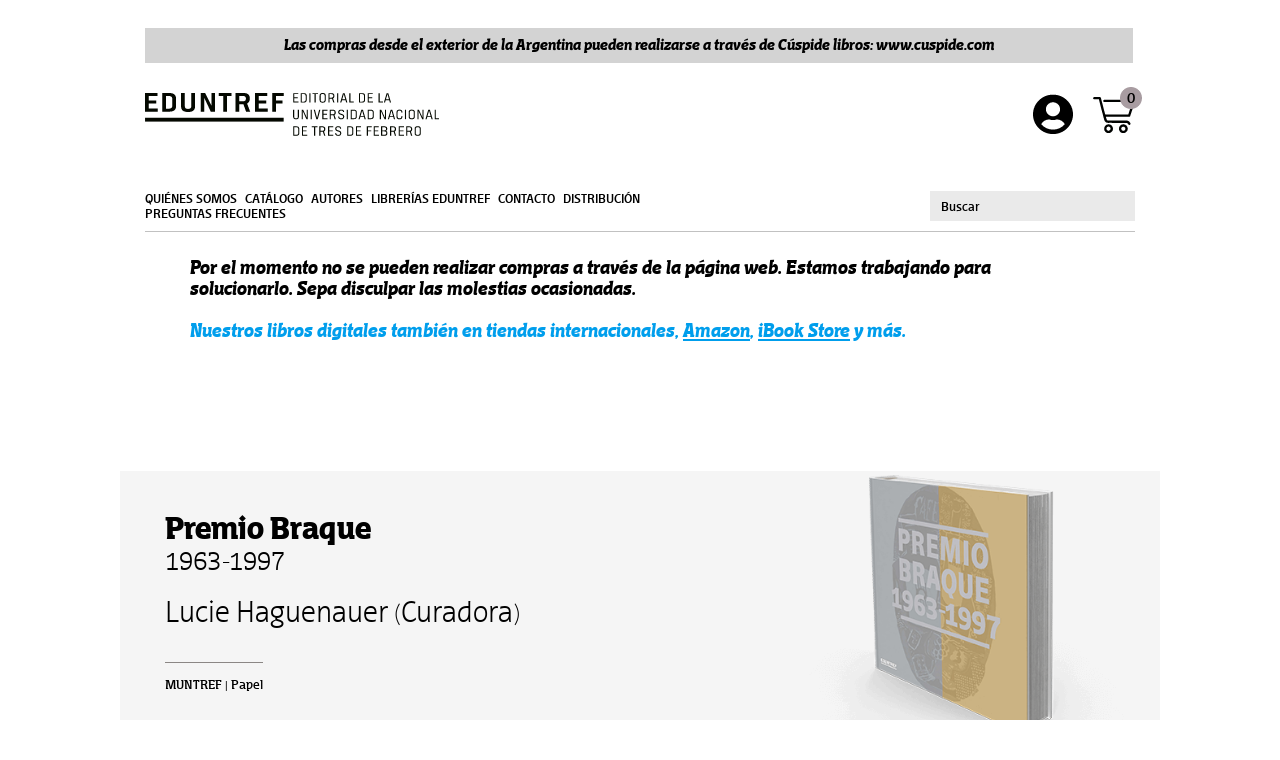

--- FILE ---
content_type: text/html; charset=UTF-8
request_url: https://eduntref.com.ar/catalogo/muntref/premio-braque-1963-1997.html
body_size: 31445
content:
<!doctype html>
<html lang="es">
    <head prefix="og: http://ogp.me/ns# fb: http://ogp.me/ns/fb# product: http://ogp.me/ns/product#">
        <script>
    var require = {
        "baseUrl": "https://eduntref.com.ar/pub/static/version1756834137/frontend/Eduntref/eduntref2019/es_AR"
    };
</script>
        <meta charset="utf-8"/>
<meta name="description" content="PREMIO BRAQUE 1963-1997 El Premio Braque fue un espacio y una institución clave para los jóvenes artistas argentinos, sirvió como un espacio de experimentación, de presentación en la escena artística y de formación profesional. Construyó su prestigio en l"/>
<meta name="keywords" content="PREMIO BRAQUE 1963-1997"/>
<meta name="robots" content="INDEX,FOLLOW"/>
<meta name="title" content="PREMIO BRAQUE 1963-1997"/>
<meta name="viewport" content="width=device-width, initial-scale=1"/>
<title>PREMIO BRAQUE 1963-1997</title>
<link  rel="stylesheet" type="text/css"  media="all" href="https://eduntref.com.ar/pub/static/version1756834137/frontend/Eduntref/eduntref2019/es_AR/mage/calendar.min.css" />
<link  rel="stylesheet" type="text/css"  media="all" href="https://eduntref.com.ar/pub/static/version1756834137/frontend/Eduntref/eduntref2019/es_AR/css/lity.min.css" />
<link  rel="stylesheet" type="text/css"  media="all" href="https://eduntref.com.ar/pub/static/version1756834137/frontend/Eduntref/eduntref2019/es_AR/css/styles.min.css" />
<link  rel="stylesheet" type="text/css"  media="all" href="https://eduntref.com.ar/pub/static/version1756834137/frontend/Eduntref/eduntref2019/es_AR/mage/gallery/gallery.min.css" />
<link  rel="stylesheet" type="text/css"  media="all" href="https://eduntref.com.ar/pub/static/version1756834137/frontend/Eduntref/eduntref2019/es_AR/MercadoPago_Core/css/style.min.css" />
<link  rel="stylesheet" type="text/css"  media="all" href="https://eduntref.com.ar/pub/static/version1756834137/frontend/Eduntref/eduntref2019/es_AR/MercadoPago_Core/css/style-calculator.min.css" />
<link  rel="icon" type="image/x-icon" href="https://eduntref.com.ar/pub/static/version1756834137/frontend/Eduntref/eduntref2019/es_AR/Magento_Theme/favicon.ico" />
<link  rel="shortcut icon" type="image/x-icon" href="https://eduntref.com.ar/pub/static/version1756834137/frontend/Eduntref/eduntref2019/es_AR/Magento_Theme/favicon.ico" />
<script  type="text/javascript"  src="https://eduntref.com.ar/pub/static/version1756834137/frontend/Eduntref/eduntref2019/es_AR/requirejs/require.js"></script>
<script  type="text/javascript"  src="https://eduntref.com.ar/pub/static/version1756834137/frontend/Eduntref/eduntref2019/es_AR/mage/requirejs/mixins.js"></script>
<script  type="text/javascript"  src="https://eduntref.com.ar/pub/static/version1756834137/_requirejs/frontend/Eduntref/eduntref2019/es_AR/requirejs-config.js"></script>
<script  type="text/javascript"  src="https://kit.fontawesome.com/a91652f982.js"></script>
<link  rel="stylesheet" type="text/css"  media="all" href="//eduntref.com.ar/pub/media/styles.css" />        
<meta property="og:type" content="og:product" />
<meta property="og:title" content="Premio Braque" />
<meta property="og:image" content="https://eduntref.com.ar/pub/media/catalog/product/cache/image/265x265/beff4985b56e3afdbeabfc89641a4582/p/r/premio-braque.png" />
<meta property="og:description" content="&lt;p&gt;1963-1997&lt;/p&gt;" />
<meta property="og:url" content="https://eduntref.com.ar/catalogo/muntref/premio-braque-1963-1997.html" />
    <meta property="product:price:amount" content="17000"/>
    <meta property="product:price:currency" content="ARS"/>
    </head>
    <body data-container="body" data-mage-init='{"loaderAjax": {}, "loader": { "icon": "https://eduntref.com.ar/pub/static/version1756834137/frontend/Eduntref/eduntref2019/es_AR/images/loader-2.gif"}}' itemtype="http://schema.org/Product" itemscope="itemscope" class="catalog-product-view product-premio-braque-1963-1997 categorypath-catalogo-muntref category-muntref page-layout-1column">
        
<script>
    try {
        if (!window.localStorage || !window.sessionStorage) {
            throw new Error();
        }

        localStorage.setItem('storage_test', 1);
        localStorage.removeItem('storage_test');
    } catch(e) {
        (function () {
            var Storage = function (type) {
                    var data;

                    function createCookie(name, value, days) {
                        var date, expires;

                        if (days) {
                            date = new Date();
                            date.setTime(date.getTime()+(days * 24 * 60 * 60 * 1000));
                            expires = '; expires=' + date.toGMTString();
                        } else {
                            expires = '';
                        }
                        document.cookie = name + '=' + value+expires+'; path=/';
                    }

                    function readCookie(name) {
                        var nameEQ = name + '=',
                            ca = document.cookie.split(';'),
                            i = 0,
                            c;

                        for (i=0; i < ca.length; i++) {
                            c = ca[i];

                            while (c.charAt(0) === ' ') {
                                c = c.substring(1,c.length);
                            }

                            if (c.indexOf(nameEQ) === 0) {
                                return c.substring(nameEQ.length, c.length);
                            }
                        }

                        return null;
                    }

                    function setData(data) {
                        data = encodeURIComponent(JSON.stringify(data));
                        createCookie(type === 'session' ? getSessionName() : 'localStorage', data, 365);
                    }

                    function clearData() {
                        createCookie(type === 'session' ? getSessionName() : 'localStorage', '', 365);
                    }

                    function getData() {
                        var data = type === 'session' ? readCookie(getSessionName()) : readCookie('localStorage');

                        return data ? JSON.parse(decodeURIComponent(data)) : {};
                    }

                    function getSessionName() {
                        if (!window.name) {
                            window.name = new Date().getTime();
                        }

                        return 'sessionStorage' + window.name;
                    }

                    data = getData();

                    return {
                        length: 0,
                        clear: function () {
                            data = {};
                            this.length = 0;
                            clearData();
                        },

                        getItem: function (key) {
                            return data[key] === undefined ? null : data[key];
                        },

                        key: function (i) {
                            var ctr = 0,
                                k;

                            for (k in data) {
                                if (ctr.toString() === i.toString()) {
                                    return k;
                                } else {
                                    ctr++
                                }
                            }

                            return null;
                        },

                        removeItem: function (key) {
                            delete data[key];
                            this.length--;
                            setData(data);
                        },

                        setItem: function (key, value) {
                            data[key] = value.toString();
                            this.length++;
                            setData(data);
                        }
                    };
                };

            window.localStorage.__proto__ = window.localStorage = new Storage('local');
            window.sessionStorage.__proto__ = window.sessionStorag = new Storage('session');
        })();
    }
</script>    <script>
        require.config({
            deps: [
                'jquery',
                'mage/translate',
                'jquery/jquery-storageapi'
            ],
            callback: function ($) {
                'use strict';

                var dependencies = [],
                    versionObj;

                $.initNamespaceStorage('mage-translation-storage');
                $.initNamespaceStorage('mage-translation-file-version');
                versionObj = $.localStorage.get('mage-translation-file-version');

                if (versionObj.version !== 'a39ea53448bdf1dcc54cce4c5a6bffefae9cbdd4') {
                    dependencies.push(
                        'text!js-translation.json'
                    );

                }

                require.config({
                    deps: dependencies,
                    callback: function (string) {
                        if (typeof string === 'string') {
                            $.mage.translate.add(JSON.parse(string));
                            $.localStorage.set('mage-translation-storage', string);
                            $.localStorage.set(
                                'mage-translation-file-version',
                                {
                                    version: 'a39ea53448bdf1dcc54cce4c5a6bffefae9cbdd4'
                                }
                            );
                        } else {
                            $.mage.translate.add($.localStorage.get('mage-translation-storage'));
                        }
                    }
                });
            }
        });
    </script>

<script type="text/x-magento-init">
    {
        "*": {
            "mage/cookies": {
                "expires": null,
                "path": "/",
                "domain": ".eduntref.com.ar",
                "secure": false,
                "lifetime": "3600"
            }
        }
    }
</script>
    <noscript>
        <div class="message global noscript">
            <div class="content">
                <p>
                    <strong>Parece que JavaScript está deshabilitado en su navegador.</strong>
                    <span>Para obtener la mejor experiencia en nuestro sitio, asegúrese de activar Javascript en su navegador.</span>
                </p>
            </div>
        </div>
    </noscript>
<!-- BEGIN GOOGLE ANALYTICS CODE -->
<script>
//<![CDATA[
    (function(i,s,o,g,r,a,m){i['GoogleAnalyticsObject']=r;i[r]=i[r]||function(){
    (i[r].q=i[r].q||[]).push(arguments)},i[r].l=1*new Date();a=s.createElement(o),
    m=s.getElementsByTagName(o)[0];a.async=1;a.src=g;m.parentNode.insertBefore(a,m)
    })(window,document,'script','//www.google-analytics.com/analytics.js','ga');

    
ga('create', 'UA-40471307-1', 'auto');
ga('send', 'pageview');
    
//]]>
</script>
<!-- END GOOGLE ANALYTICS CODE -->
<div class="footer content"><div
    class="field-recaptcha"
    id="msp-recaptcha-58312e2256fb5bcda606e9b5046e00ef-container"
    data-bind="scope:'msp-recaptcha-58312e2256fb5bcda606e9b5046e00ef'"
>
    <!-- ko template: getTemplate() --><!-- /ko -->
</div>

<script type="text/javascript">
    require(['jquery', 'domReady!'], function ($) {
        $('#msp-recaptcha-58312e2256fb5bcda606e9b5046e00ef-container')
            .appendTo('#newsletter-validate-detail');
    });
</script>

<script type="text/x-magento-init">
{
    "#msp-recaptcha-58312e2256fb5bcda606e9b5046e00ef-container": {
        "Magento_Ui/js/core/app": {"components":{"msp-recaptcha-58312e2256fb5bcda606e9b5046e00ef":{"component":"MSP_ReCaptcha\/js\/reCaptcha","reCaptchaId":"msp-recaptcha-58312e2256fb5bcda606e9b5046e00ef","zone":"newsletter","badge":"bottomright","settings":{"siteKey":"6LclztUZAAAAALmR4MzlXRioskypBwPcu3wod3s_","size":"invisible","badge":null,"theme":"light","lang":"es","enabled":{"login":false,"create":true,"forgot":false,"contact":true,"review":false,"newsletter":false,"paypal":false}}}}}    }
}
</script>
</div><div class="container single"><div class="content cont-nav-bkg"><header class="page-header">

<style>
    @media (min-width: 700px){
        header{
            padding:0 !important;
        }
    }
</style>

<div class="comprasexterior" style="width:100%;background:lightgray;margin-bottom:30px;margin-right:2px;">
<p style="margin-bottom: 10px;font-style: italic;font-weight:bold;font-size:17px;text-align:center; padding-top:8px;"><a style="display:inline;" href="https://cuspide.com/editorial/eduntref/?editorial=EDUNTREF" target="_blank">Las compras desde el exterior de la Argentina pueden realizarse a través de Cúspide libros: www.cuspide.com</a>
		</p>
		</div>



<div id="burger">
	<img src='https://eduntref.com.ar/pub/static/version1756834137/frontend/Eduntref/eduntref2019/es_AR/img/burger.svg' alt="">
</div>


<a href="https://eduntref.com.ar/" class="logo">
	<img src='https://eduntref.com.ar/pub/static/version1756834137/frontend/Eduntref/eduntref2019/es_AR/img/logo.svg' alt="">
</a>
<a href="https://eduntref.com.ar/customer/account/login/" class="user-login user" title="Inicio de sesión">
	<img src="https://eduntref.com.ar/pub/static/version1756834137/frontend/Eduntref/eduntref2019/es_AR/img/user-circle.svg" alt="">
</a>
<a href="https://eduntref.com.ar/checkout/cart/" class="carrito">
	<div class="txt">
		<p>0</p>


	</div>
	<img src='https://eduntref.com.ar/pub/static/version1756834137/frontend/Eduntref/eduntref2019/es_AR/img/carrito.svg' alt="">
</a>
<nav>
    <ul>
	<li><a href="https://eduntref.com.ar/quienes-somos/">Quiénes somos</a></li>
	<li><a href="https://eduntref.com.ar/catalogo/">Catálogo</a></li>
	<li><a href="https://eduntref.com.ar/autores/index/index/">Autores</a></li>
	<li><a href="https://eduntref.com.ar/librerias/">Librerías Eduntref</a></li>
	<li><a href="https://eduntref.com.ar/contacto/">Contacto</a></li>
	<li><a href="https://eduntref.com.ar/distribucion/">Distribución</a></li>
	<li><a href="https://eduntref.com.ar/magento/pdf/Preguntas%20frecuentes.pdf" target="_blank" >Preguntas frecuentes</a></li>
	
    </ul>
    <div class="search">
        <div class="block block-search">
    <div class="block block-content">
        <form class="form minisearch" id="search_mini_form" action="https://eduntref.com.ar/catalogsearch/result/" method="get">
            <div class="field search">
                <div class="control">
                    <input id="search"
                           data-mage-init='{"quickSearch":{
                                "formSelector":"#search_mini_form",
                                "url":"https://eduntref.com.ar/search/ajax/suggest/",
                                "destinationSelector":"#search_autocomplete"}
                           }'
                           type="text"
                           name="q"
                           value=""
                           placeholder="Buscar"
                           class="input-text"
                           maxlength="128"
                           role="combobox"
                           aria-haspopup="false"
                           aria-autocomplete="both"
                           autocomplete="off"/>
                    <div id="search_autocomplete" class="search-autocomplete"></div>

                </div>
            </div>

        </form>
    </div>
</div>
    </div>
</nav>
<div class="nav-bkg"></div>
<div class="content">
<h2 class="" style="
    margin-bottom: 20px;
	    font-style: italic;
		">Por el momento no se pueden realizar compras a través de la página web. Estamos trabajando para solucionarlo. Sepa disculpar las molestias ocasionadas. <br/><br/>
		
		<span style="color:#009eec">
		Nuestros libros digitales también en tiendas internacionales, <a style="display:inline;text-decoration:underline" href="https://www.amazon.com/s?k=eduntref" target="_blank">Amazon</a>, <a style="display:inline;text-decoration:underline" href="https://www.apple.com/es/apple-books/" target="_blank">iBook Store</a> y más.
		</span>
		</h2>
		</div>

<div class="content">
<h2 class="" style="
    margin-bottom: 20px;
	    font-style: italic;
		"><!--Por cuestiones de logística, motivados en las medidas sanitarias, queda suspendida por el momento la venta de libros en papel-->
		</h2>
		</div>
</header></div><div class="column main"><div class="product-info-main"><div class="product-info-price"><div class="product-info-stock-sku">
            <div class="stock available" title="Disponibilidad">
            <span></span>
        </div>
    </div><div class="price-box price-final_price" data-role="priceBox" data-product-id="2089">
</div></div>
<div class="product-social-links">
</div></div>    <div class="destacado-top-single2">
        <div class="content">
            <div class="caption">
                <h1>Premio Braque</h1>
                <h2><p>1963-1997</p></h2>
                <p>Lucie Haguenauer  (Curadora)</p>
                <span>
                    MUNTREF | Papel                </span>
            </div>
            <div class="img">
                <img src="https://eduntref.com.ar/pub/media/catalog/product/p/r/premio-braque.png" alt="" />
            </div>
            <div class="bg"></div>
        </div>
    </div>
    <div class="content dos-col">
                <div class="single-content">
            <h1>Reseña</h1>
            <p><p class="Interior-descripcion-titulo">El Premio Braque fue un espacio y una instituci&oacute;n clave para los j&oacute;venes artistas argentinos, sirvi&oacute; como un espacio de experimentaci&oacute;n, de presentaci&oacute;n en la escena art&iacute;stica y de formaci&oacute;n profesional. Construy&oacute; su prestigio en la &eacute;poca de su creaci&oacute;n y en el largo plazo integrando lo &ldquo;joven&rdquo; en una visi&oacute;n amplia y abarcadora de po&eacute;ticas y lenguajes variados.</p>
<p class="Interior-Texto">El Premio se caracteriz&oacute; por su gran apertura hacia expresiones art&iacute;sticas y lenguajes variados, algunos con caracter&iacute;sticas propiamente locales. Incorpor&oacute; a artistas de todo el pa&iacute;s con sus po&eacute;ticas singulares, artistas a veces ignotos y que permiten contemplar otros relatos hist&oacute;ricos. En el Braque se jug&oacute; una tensi&oacute;n entre lo experimental y expresiones enraizadas en rasgos aut&oacute;ctonos y cuyas b&uacute;squedas se desentienden de los c&aacute;nones internacionales.</p></p>
            <hr>
                            <h3>Sobre el autor</h3>
                <p class="sobre-autor">
                    <p class="Interior-Texto">Historiadora, curadora y gestora cultural. Nace en Par&iacute;s en 1980. Licenciada en historia social y cultural de la Universidad Panth&eacute;on-Sorbonne, Magister en Curadur&iacute;a en Artes visuales de la Universidad Nacional Tres de Febrero. Vive en la Argentina desde 2008 donde se desempe&ntilde;a como Adjunta para los intercambios art&iacute;sticos en el Institut Fran&ccedil;ais d&rsquo;Argentine-Embajada de Francia.</p>
<p class="Interior-Texto">Como curadora independiente realiz&oacute; varias muestras entre ellas: El tutor de S&eacute;verine Hubard y Julian d&rsquo;Angiolillo en Fundaci&oacute;n OSDE, Intersticios de Adri&aacute;n Salgueiro y Javier Olivera y Balnearios Plus Ultra de C&eacute;line Villegas en la Alianza Francesa, Sudestada II, muestra fotogr&aacute;fica colectiva en el Museo de Arte Tigre.</p>
<p class="Interior-Texto">En 2017 realiza la exposici&oacute;n Premio Braque (1963-1997) en el MUNTREF Museo de Artes Visuales fruto de la investigaci&oacute;n de su tesis de maestr&iacute;a.</p>
<address class="Interior-descripcion"><i></i></address>                </p>
                                        <div class="formatos">
					<!-- <h3>Formato</h3>-->
                    <div class="cont-formatos">
                                                                            <div class="papel">
                                <div class="icn">
                                    <img src="https://eduntref.com.ar/pub/static/version1756834137/frontend/Eduntref/eduntref2019/es_AR/img/icn-papel.png" alt="">
                                </div>
                                <h4>Papel</h4>
                                <div class="info">

                                                                            <p><b>Formato:</b> 17 x 17 cm</p>
                                                                        <p><b>Páginas:</b> 188</p>
                                    <p><b>Editorial:</b> EDUNTREF</p>
                                    <p><b>Edición:</b> 2017</p>
                                    <p>
                                                                                    <b>ISBN</b> 978-987-4151-16-2                                                                            </p>
                                                                            <p class="precio">$17.000,00</p>

                                                                    </div>
                                                            </div>
                                                                    </div>
                </div>
            
        </div>
        <aside>
    <h3>Resumen de compra</h3>
            <div class="block">
            <div class="item-block">
                <b>Carrito vacío</b>
            </div>
        </div>
    </aside>
    </div>

    <script>
        document.querySelector("div.container.single").classList += " single2"
    </script>

<div class="page messages content"><div data-placeholder="messages"></div>
<div data-bind="scope: 'messages'" class="message-container">
    <div data-bind="foreach: { data: cookieMessages, as: 'message' }" class="messages">
        <div data-bind="attr: {
            class: 'message-' + message.type + ' ' + message.type + ' message',
            'data-ui-id': 'message-' + message.type
        }">
            <div data-bind="html: message.text"></div>
        </div>
    </div>
    <div data-bind="foreach: { data: messages().messages, as: 'message' }" class="messages">
        <div data-bind="attr: {
            class: 'message-' + message.type + ' ' + message.type + ' message',
            'data-ui-id': 'message-' + message.type
        }">
            <div data-bind="html: message.text"></div>
        </div>
    </div>
</div>
<script type="text/x-magento-init">
    {
        "*": {
            "Magento_Ui/js/core/app": {
                "components": {
                        "messages": {
                            "component": "Magento_Theme/js/view/messages"
                        }
                    }
                }
            }
    }
</script>
</div><input name="form_key" type="hidden" value="bX3slPrwrXUt5Oty" /><script type="text/x-magento-init">
{"*":{"Magento_Customer\/js\/section-config":{"sections":{"stores\/store\/switch":"*","directory\/currency\/switch":"*","*":["messages"],"customer\/account\/logout":"*","customer\/account\/loginpost":"*","customer\/account\/createpost":"*","customer\/ajax\/login":["checkout-data","cart"],"catalog\/product_compare\/add":["compare-products"],"catalog\/product_compare\/remove":["compare-products"],"catalog\/product_compare\/clear":["compare-products"],"sales\/guest\/reorder":["cart"],"sales\/order\/reorder":["cart"],"checkout\/cart\/add":["cart"],"checkout\/cart\/delete":["cart"],"checkout\/cart\/updatepost":["cart"],"checkout\/cart\/updateitemoptions":["cart"],"checkout\/cart\/couponpost":["cart"],"checkout\/cart\/estimatepost":["cart"],"checkout\/cart\/estimateupdatepost":["cart"],"checkout\/onepage\/saveorder":["cart","checkout-data","last-ordered-items"],"checkout\/sidebar\/removeitem":["cart"],"checkout\/sidebar\/updateitemqty":["cart"],"rest\/*\/v1\/carts\/*\/payment-information":["cart","checkout-data","last-ordered-items"],"rest\/*\/v1\/guest-carts\/*\/payment-information":["cart","checkout-data"],"rest\/*\/v1\/guest-carts\/*\/selected-payment-method":["cart","checkout-data"],"rest\/*\/v1\/carts\/*\/selected-payment-method":["cart","checkout-data"],"multishipping\/checkout\/overviewpost":["cart"],"paypal\/express\/placeorder":["cart","checkout-data"],"paypal\/payflowexpress\/placeorder":["cart","checkout-data"],"review\/product\/post":["review"],"authorizenet\/directpost_payment\/place":["cart","checkout-data"],"braintree\/paypal\/placeorder":["cart","checkout-data"],"wishlist\/index\/add":["wishlist"],"wishlist\/index\/remove":["wishlist"],"wishlist\/index\/updateitemoptions":["wishlist"],"wishlist\/index\/update":["wishlist"],"wishlist\/index\/cart":["wishlist","cart"],"wishlist\/index\/fromcart":["wishlist","cart"],"wishlist\/index\/allcart":["wishlist","cart"],"wishlist\/shared\/allcart":["wishlist","cart"],"wishlist\/shared\/cart":["cart"]},"clientSideSections":["checkout-data"],"baseUrls":["https:\/\/eduntref.com.ar\/","http:\/\/eduntref.com.ar\/"]}}}</script>
<script type="text/x-magento-init">
{"*":{"Magento_Customer\/js\/customer-data":{"sectionLoadUrl":"https:\/\/eduntref.com.ar\/customer\/section\/load\/","cookieLifeTime":"3600","updateSessionUrl":"https:\/\/eduntref.com.ar\/customer\/account\/updateSession\/"}}}</script>
<script type="text/x-magento-init">
{"*":{"Magento_Customer\/js\/invalidation-processor":{"invalidationRules":{"website-rule":{"Magento_Customer\/js\/invalidation-rules\/website-rule":{"scopeConfig":{"websiteId":1}}}}}}}</script>
<script type="text/x-magento-init">
    {
        "body": {
            "requireCookie": {"noCookieUrl":"https:\/\/eduntref.com.ar\/cookie\/index\/noCookies\/","triggers":{"addToWishlistLink":".action.towishlist"}}        }
    }
</script>
    <script data-role="msrp-popup-template" type="text/x-magento-template">
    <div id="map-popup-click-for-price" class="map-popup">
        <div class="popup-header">
            <strong class="title" id="map-popup-heading-price"></strong>
        </div>
        <div class="popup-content">
            <div class="map-info-price" id="map-popup-content">
                <div class="price-box">
                    <div class="map-msrp" id="map-popup-msrp-box">
                        <span class="label">Precio</span>
                        <span class="old-price map-old-price" id="map-popup-msrp">
                            <span class="price"></span>
                        </span>
                    </div>
                    <div class="map-price" id="map-popup-price-box">
                        <span class="label">Precio real</span>
                        <span id="map-popup-price" class="actual-price"></span>
                    </div>
                </div>
                <form action="" method="POST" id="product_addtocart_form_from_popup" class="map-form-addtocart">
                    <input type="hidden" name="product" class="product_id" value="" id="map-popup-product-id"/>
                    <button type="button"
                            title="Añadir al carrito"
                            class="action tocart primary"
                            id="map-popup-button">
                        <span>Añadir al carrito</span>
                    </button>
                    <div class="additional-addtocart-box">
                                            </div>
                </form>
            </div>
            <div class="map-text" id="map-popup-text">
                Our price is lower than the manufacturer&#039;s &quot;minimum advertised price.&quot; As a result, we cannot show you the price in catalog or the product page. <br /><br /> You have no obligation to purchase the product once you know the price. You can simply remove the item from your cart.            </div>
        </div>
    </div>
    </script>
    <script data-role="msrp-info-template" type="text/x-magento-template">
    <div id="map-popup-what-this" class="map-popup">
        <div class="popup-header">
            <strong class="title" id="map-popup-heading-what-this"></strong>
        </div>
        <div class="popup-content">
            <div class="map-help-text" id="map-popup-text-what-this">
                Our price is lower than the manufacturer&#039;s &quot;minimum advertised price.&quot; As a result, we cannot show you the price in catalog or the product page. <br /><br /> You have no obligation to purchase the product once you know the price. You can simply remove the item from your cart.            </div>
        </div>
    </div>
    </script>




</div><footer class="page-footer">    <div class="doble">
        <div class="cont-redes desktop">
            <div class="redes">
                <a href="https://twitter.com/eduntref" target="_blank">
                    <img src='https://eduntref.com.ar/pub/static/version1756834137/frontend/Eduntref/eduntref2019/es_AR/img/twitter.svg' alt="">
                </a>
                <a href="https://www.facebook.com/eduntref" target="_blank">
                    <img src='https://eduntref.com.ar/pub/static/version1756834137/frontend/Eduntref/eduntref2019/es_AR/img/facebook.svg' alt="">
                </a>
                <a href="https://www.instagram.com/p/BIyIwYnDG6K" target="_blank">
                    <img src='https://eduntref.com.ar/pub/static/version1756834137/frontend/Eduntref/eduntref2019/es_AR/img/instagram.svg' alt="">
                </a>
            </div>
            <a href="https://www.untref.edu.ar/suscripcion" class="newsletter" target="_blank">
                Suscribite a nuestro newsletter
            </a>
            <a href="https://eduntref.com.ar/terms-and-conditions/" target="_blank" rel="noopener noreferrer" class="terms-and-conditions-link">
                Términos y condiciones de uso
            </a>
                    </div>
        <div class="mobile">
            <div class="logo">
                <a href="http://untref.edu.ar/" target="_blank">
                    <img src='https://eduntref.com.ar/pub/static/version1756834137/frontend/Eduntref/eduntref2019/es_AR/img/logo-untref.svg' alt="">
                </a>
            </div>
            <div class="cont-redes">
                <div class="redes">
                    <a href="https://twitter.com/eduntref" target="_blank">
                        <img src='https://eduntref.com.ar/pub/static/version1756834137/frontend/Eduntref/eduntref2019/es_AR/img/twitter.svg' alt="">
                    </a>
                    <a href="https://www.facebook.com/eduntref" target="_blank">
                        <img src='https://eduntref.com.ar/pub/static/version1756834137/frontend/Eduntref/eduntref2019/es_AR/img/facebook.svg' alt="">
                    </a>
                    <a href="https://www.instagram.com/p/BIyIwYnDG6K" target="_blank">
                        <img src='https://eduntref.com.ar/pub/static/version1756834137/frontend/Eduntref/eduntref2019/es_AR/img/instagram.svg' alt="">
                    </a>
                </div>
            </div>
        </div>
    </div></footer><div class="trama">
	<img src='https://eduntref.com.ar/pub/static/version1756834137/frontend/Eduntref/eduntref2019/es_AR/img/trama.jpg' alt="">
</div>
</div>    </body>
</html>


--- FILE ---
content_type: text/css
request_url: https://eduntref.com.ar/pub/static/version1756834137/frontend/Eduntref/eduntref2019/es_AR/MercadoPago_Core/css/style-calculator.min.css
body_size: 3582
content:
.mercadopago-popup{position:relative;z-index:9999}.mercadopago-popup-overlay{background:gray;bottom:0;left:0;opacity:.5;position:fixed;right:0;top:0;z-index:9991}.mercadopago-popup main{background:#fff;-webkit-border-radius:5px;-moz-border-radius:5px;-ms-border-radius:5px;-o-border-radius:5px;border-radius:5px;-webkit-box-shadow:0 0 5px 0 rgba(0,0,0,0.5);-moz-box-shadow:0 0 5px 0 rgba(0,0,0,0.5);box-shadow:0 0 5px 0 rgba(0,0,0,0.5);left:50%;max-height:80%;overflow:auto;padding:15px 20px 10px;position:fixed;text-align:left;top:10%;transform:translateX(-50%);width:500px;z-index:9992}.mercadopago-popup .btn-close-popup{cursor:pointer;padding:0 5px;position:absolute;right:10px;top:10px}.order-profile-app-wrapper .loading-overlay{background:gray;bottom:0;display:none;left:0;opacity:.5;position:fixed;right:0;top:0;z-index:999}.order-profile-app-wrapper.loading .loading-overlay{display:block}.mercadopago-popup h3{color:#39c;font-weight:600;line-height:1.1;font-size:1.8rem}.columns{display:table}.cards-column,.data-column{display:table-cell;vertical-align:top}.cards-column{min-width:110px}.data-column{background:#f7f7f7;padding:0 20px;position:relative;width:100%}#op-payment-cards-list li{display:block;border-bottom:1px solid #f7f7f7;margin-bottom:0}#op-payment-cards-list li:first-child{border-top:1px solid #f7f7f7}#op-payment-cards-list li.selected{background:#f7f7f7}#op-payment-cards-list li label{cursor:pointer;padding:5px;width:100%;display:inline-block}#op-payment-cards-list li input,#op-payment-cards-list li img{cursor:pointer;display:inline-block;vertical-align:middle}#paymentCost label{display:inline-block;width:45px}#op-bank-select select{display:inline-block;margin-right:-2px;width:260px}#op-bank-select,.op-installments{border-bottom:1px solid #fff;overflow:hidden;padding:20px 0}#installmentSelect{min-width:40px;width:55px}#installmentsPrice{color:#39c;font-size:24px;font-weight:700;line-height:14px}#installmentsPrice sup{font-size:14px;top:-8px}.op-installments>*{display:inline-block;vertical-align:middle}.op-price,.op-installments-free-text{float:left}.op-installments-free-text{font-family:Raleway,Arial;margin-left:10px}.op-submit{padding:10px 0;text-align:right}#costTransparentPrices{bottom:15px;color:#999;display:inline-block;font-family:Arial;line-height:1;position:absolute}.op-installments-primary-options{float:left;font-size:30px;margin-right:10px}.op-installments-secondary-options{float:left;font-family:Arial;font-size:11px}.op-installments-secondary-options .op-installments-section{margin:3px 0}@media screen and (max-width:767px){.mercadopago-popup main{max-height:90%;padding:15px 10px 10px;top:5%;width:310px}.mercadopago-popup .btn-close-popup{right:5px;top:5px}.mercadopago-popup h2{font-size:18px}.mercadopago-popup h3{font-size:14px}.cards-column{min-width:85px}.data-column{padding:0 10px}#paymentCost label{padding-bottom:5px;width:100%}#op-bank-select select{width:100%}.pay-box label{width:100%}.op-installments{border-bottom:none}.op-price-box{margin:5px 0 -5px;width:120px}.op-price,.op-installments-free-text{float:none;margin-left:0}.op-submit{padding:0}.op-submit .button{width:100%}.op-installments-secondary-options{float:none}.op-installments-secondary-options .op-installments-section{display:inline-block}.op-installments-secondary-options .op-installments-section:first-child:after{content:'/';display:inline-block}}#selectPayment{border-radius:3px}#op-payment-cards-list{padding-left:0;margin-bottom:0}.payment-titles .title-border-line{margin-top:0;margin-bottom:.5em}#title-payment-cards{margin-top:0}

--- FILE ---
content_type: application/javascript
request_url: https://eduntref.com.ar/pub/static/version1756834137/frontend/Eduntref/eduntref2019/es_AR/mage/template.js
body_size: 2177
content:
/**
 * Copyright © Magento, Inc. All rights reserved.
 * See COPYING.txt for license details.
 */
(function (root, factory) {
    'use strict';

    if (typeof define === 'function' && define.amd) {
        define([
            'underscore'
        ], factory);
    } else {
        root.mageTemplate = factory(root._);
    }
}(this, function (_) {
    'use strict';

    /**
     * Checks if provided string is a valid DOM selector.
     *
     * @param {String} selector - Selector to be checked.
     * @returns {Boolean}
     */
    function isSelector(selector) {
        try {
            document.querySelector(selector);

            return true;
        } catch (e) {
            return false;
        }
    }

    /**
     * Unescapes characters used in underscore templates.
     *
     * @param {String} str - String to be processed.
     * @returns {String}
     */
    function unescape(str) {
        return str.replace(/&lt;%|%3C%/g, '<%').replace(/%&gt;|%%3E/g, '%>');
    }

    /**
     * If 'tmpl' is a valid selector, returns target node's innerHTML if found.
     * Else, returns empty string and emits console warning.
     * If 'tmpl' is not a selector, returns 'tmpl' as is.
     *
     * @param {String} tmpl
     * @returns {String}
     */
    function getTmplString(tmpl) {
        if (isSelector(tmpl)) {
            tmpl = document.querySelector(tmpl);

            if (tmpl) {
                tmpl = tmpl.innerHTML.trim();
            } else {
                console.warn('No template was found by selector: ' + tmpl);

                tmpl = '';
            }
        }

        return unescape(tmpl);
    }

    /**
     * Compiles or renders template provided either
     * by selector or by the template string.
     *
     * @param {String} tmpl - Template string or selector.
     * @param {(Object|Array|Function)} [data] - Data object with which to render template.
     * @returns {String|Function}
     */
    return function (tmpl, data) {
        var render;

        tmpl   = getTmplString(tmpl);
        render = _.template(tmpl);

        return !_.isUndefined(data) ?
            render(data) :
            render;
    };
}));


--- FILE ---
content_type: application/javascript
request_url: https://eduntref.com.ar/pub/static/version1756834137/frontend/Eduntref/eduntref2019/es_AR/js/vendor/menu-cat.js
body_size: 442
content:
if(!$){var $ = jQuery;}
$(document).ready(function(){
    if(!$){var $ = jQuery;}
    $("#btn-cat").click(function(){
        $(".menu-categorias").addClass('open');
        // $("#btn-cat").addClass('open');
        $(".cerrar").addClass('open');
    });
    $(".cerrar").click(function(){
        $(".menu-categorias").removeClass('open');
        // $("#btn-cat").removeClass('open');
        $(".cerrar").removeClass('open');
    });
});


--- FILE ---
content_type: application/javascript
request_url: https://eduntref.com.ar/pub/static/version1756834137/frontend/Eduntref/eduntref2019/es_AR/js/main.js
body_size: 154
content:
/*global define */ 

define([
    "jquery",
    'burger',
    'lity',
    'menu_cat',
            'Magento_Ui/js/modal/modal'

], 
function($) {
  

});



--- FILE ---
content_type: image/svg+xml
request_url: https://eduntref.com.ar/pub/static/version1756834137/frontend/Eduntref/eduntref2019/es_AR/img/twitter.svg
body_size: 1048
content:
<?xml version="1.0" encoding="utf-8"?>
<!-- Generator: Adobe Illustrator 23.0.0, SVG Export Plug-In . SVG Version: 6.00 Build 0)  -->
<svg version="1.1" id="Capa_1" xmlns="http://www.w3.org/2000/svg" xmlns:xlink="http://www.w3.org/1999/xlink" x="0px" y="0px"
	 viewBox="0 0 24.66 20.04" style="enable-background:new 0 0 24.66 20.04;" xml:space="preserve">
<style type="text/css">
	.st0{opacity:0.8;fill:#050800;}
</style>
<path class="st0" d="M24.66,2.37c-0.9,0.4-1.88,0.68-2.9,0.8c1.04-0.63,1.85-1.62,2.22-2.8C23,0.95,21.92,1.37,20.76,1.6
	C19.84,0.61,18.53,0,17.07,0c-2.79,0-5.06,2.27-5.06,5.06c0,0.4,0.05,0.78,0.14,1.15C7.94,5.99,4.22,3.98,1.72,0.92
	C1.28,1.68,1.03,2.54,1.03,3.47c0,1.75,0.89,3.3,2.25,4.21c-0.82-0.02-1.6-0.25-2.29-0.63v0.06c0,2.45,1.74,4.5,4.06,4.96
	c-0.43,0.12-0.87,0.18-1.34,0.18c-0.32,0-0.64-0.03-0.95-0.09c0.64,2,2.51,3.47,4.72,3.51c-1.73,1.36-3.91,2.17-6.28,2.17
	c-0.41,0-0.82-0.02-1.21-0.07c2.24,1.44,4.9,2.27,7.75,2.27c9.3,0,14.39-7.72,14.39-14.39c0-0.22,0-0.44-0.01-0.65
	C23.12,4.28,23.98,3.39,24.66,2.37"/>
</svg>


--- FILE ---
content_type: application/javascript
request_url: https://eduntref.com.ar/pub/static/version1756834137/frontend/Eduntref/eduntref2019/es_AR/Magento_Ui/js/lib/core/element/links.js
body_size: 5230
content:
/**
 * Copyright © Magento, Inc. All rights reserved.
 * See COPYING.txt for license details.
 */
define([
    'ko',
    'underscore',
    'mageUtils',
    'uiRegistry'
], function (ko, _, utils, registry) {
    'use strict';

    function parseData(placeholder, data, direction) {
        if (typeof data !== 'string') {
            return false;
        }

        data = data.split(':');

        if (!data[0]) {
            return false;
        }

        if (!data[1]) {
            data[1] = data[0];
            data[0] = placeholder;
        }

        return {
            target: data[0],
            property: data[1],
            direction: direction
        };
    }

    function notEmpty(value) {
        return typeof value !== 'undefined' && value != null;
    }

    function updateValue(data, owner, target, value) {
        var component = target.component,
            property = target.property,
            linked = data.linked;

        if (data.mute) {
            return;
        }

        if (linked) {
            linked.mute = true;
        }

        if (owner.component !== target.component) {
            value = data.inversionValue ? !utils.copy(value) : utils.copy(value);
        }

        component.set(property, value, owner);

        if (linked) {
            linked.mute = false;
        }
    }

    function getValue(owner) {
        var component = owner.component,
            property = owner.property;

        return component.get(property);
    }

    function form(ownerComponent, targetComponent, ownerProp, targetProp, direction) {
        var result,
            tmp;

        result = {
            owner: {
                component: ownerComponent,
                property: ownerProp
            },
            target: {
                component: targetComponent,
                property: targetProp
            }
        };

        if (direction === 'exports') {
            tmp = result.owner;
            result.owner = result.target;
            result.target = tmp;
        }

        return result;
    }

    function setLinked(map, data) {
        var match;

        if (!map) {
            return;
        }

        match = _.findWhere(map, {
            linked: false,
            target: data.target,
            property: data.property
        });

        if (match) {
            match.linked = data;
            data.linked = match;
        }
    }

    function setData(maps, property, data) {
        var direction   = data.direction,
            map         = maps[direction];

        data.linked = false;

        (map[property] = map[property] || []).push(data);

        direction = direction === 'imports' ? 'exports' : 'imports';

        setLinked(maps[direction][property], data);
    }

    function setLink(target, owner, data, property, immediate) {
        var direction = data.direction,
            formated = form(target, owner, data.property, property, direction),
            callback,
            value;

        owner = formated.owner;
        target = formated.target;

        callback = updateValue.bind(null, data, owner, target);

        owner.component.on(owner.property, callback, target.component.name);

        if (immediate) {
            value = getValue(owner);

            if (notEmpty(value)) {
                updateValue(data, owner, target, value);
            }
        }
    }

    function transfer(owner, data) {
        var args = _.toArray(arguments);

        if (data.target.substr(0,1) === '!') {
            data.target = data.target.substr(1);
            data.inversionValue = true;
        }

        if (owner.name === data.target) {
            args.unshift(owner);

            setLink.apply(null, args);
        } else {
            registry.get(data.target, function (target) {
                args.unshift(target);

                setLink.apply(null, args);
            });
        }
    }

    return {
        setListeners: function (listeners) {
            var owner = this,
                data;

            _.each(listeners, function (callbacks, sources) {
                sources = sources.split(' ');
                callbacks = callbacks.split(' ');

                sources.forEach(function (target) {
                    callbacks.forEach(function (callback) {
                        data = parseData(owner.name, target, 'imports');

                        if (data) {
                            setData(owner.maps, callback, data);
                            transfer(owner, data, callback);
                        }
                    });
                });
            });

            return this;
        },

        setLinks: function (links, direction) {
            var owner = this,
                property,
                data;

            for (property in links) {
                if (links.hasOwnProperty(property)) {
                    data = parseData(owner.name, links[property], direction);

                    if (data) {
                        setData(owner.maps, property, data);
                        transfer(owner, data, property, true);
                    }
                }
            }

            return this;
        }
    };
});


--- FILE ---
content_type: image/svg+xml
request_url: https://eduntref.com.ar/pub/static/version1756834137/frontend/Eduntref/eduntref2019/es_AR/img/burger.svg
body_size: 758
content:
<?xml version="1.0" encoding="utf-8"?>
<!-- Generator: Adobe Illustrator 23.0.1, SVG Export Plug-In . SVG Version: 6.00 Build 0)  -->
<svg version="1.1" id="Capa_1" xmlns="http://www.w3.org/2000/svg" xmlns:xlink="http://www.w3.org/1999/xlink" x="0px" y="0px"
	 viewBox="0 0 28.5 25.9" style="enable-background:new 0 0 28.5 25.9;" xml:space="preserve">
<g>
	<path d="M27,3.1H1.6C0.7,3.1,0,2.4,0,1.6l0,0C0,0.7,0.7,0,1.6,0H27c0.9,0,1.6,0.7,1.6,1.6l0,0C28.5,2.4,27.8,3.1,27,3.1z"/>
	<path d="M27,14.5H1.6c-0.9,0-1.6-0.7-1.6-1.6v0c0-0.9,0.7-1.6,1.6-1.6H27c0.9,0,1.6,0.7,1.6,1.6l0,0C28.5,13.8,27.8,14.5,27,14.5z"
		/>
	<path d="M27,25.9H1.6c-0.9,0-1.6-0.7-1.6-1.6v0c0-0.9,0.7-1.6,1.6-1.6H27c0.9,0,1.6,0.7,1.6,1.6l0,0C28.5,25.2,27.8,25.9,27,25.9z"
		/>
</g>
</svg>


--- FILE ---
content_type: image/svg+xml
request_url: https://eduntref.com.ar/pub/static/version1756834137/frontend/Eduntref/eduntref2019/es_AR/img/instagram.svg
body_size: 2161
content:
<?xml version="1.0" encoding="utf-8"?>
<!-- Generator: Adobe Illustrator 23.0.0, SVG Export Plug-In . SVG Version: 6.00 Build 0)  -->
<svg version="1.1" id="Capa_1" xmlns="http://www.w3.org/2000/svg" xmlns:xlink="http://www.w3.org/1999/xlink" x="0px" y="0px"
	 viewBox="0 0 26.55 26.6" style="enable-background:new 0 0 26.55 26.6;" xml:space="preserve">
<style type="text/css">
	.st0{opacity:0.8;}
	.st1{fill-rule:evenodd;clip-rule:evenodd;fill:#050800;}
</style>
<g id="gBC8qI_2_" class="st0">
	<g>
		<g>
			<path class="st1" d="M13.24,26.6c-2-0.05-3.99-0.07-5.99-0.17c-1.85-0.09-3.53-0.67-4.91-1.98c-1.3-1.23-1.97-2.77-2.15-4.51
				c-0.13-1.29-0.18-2.58-0.19-3.87c-0.02-2.3-0.01-4.61,0.02-6.91c0.02-1.24,0.04-2.49,0.38-3.7c0.82-2.94,2.78-4.68,5.75-5.17
				c1.42-0.23,2.88-0.24,4.32-0.26c2.3-0.03,4.61-0.01,6.91,0.02c1.28,0.02,2.57,0.04,3.82,0.41c2.88,0.85,4.58,2.8,5.05,5.72
				c0.23,1.42,0.24,2.88,0.27,4.32c0.03,2.3,0.01,4.61-0.02,6.91c-0.02,1.23-0.04,2.47-0.37,3.67c-0.82,2.97-2.78,4.72-5.79,5.2
				c-1.42,0.23-2.88,0.21-4.32,0.26c-0.93,0.04-1.86,0.01-2.78,0.01C13.24,26.56,13.24,26.58,13.24,26.6z M24.19,13.29
				c-0.02,0-0.04,0-0.06,0c0-1.09,0.02-2.18-0.01-3.27c-0.03-1.05-0.05-2.1-0.17-3.14C23.71,4.54,22.27,3,19.95,2.65
				c-1.15-0.18-2.33-0.2-3.5-0.22c-2.11-0.03-4.22-0.03-6.33,0C9.04,2.44,7.95,2.47,6.88,2.59C4.54,2.84,3,4.28,2.64,6.6
				c-0.18,1.14-0.2,2.31-0.22,3.47c-0.03,2.13-0.03,4.26,0,6.39c0.01,1.07,0.05,2.14,0.17,3.2c0.25,2.34,1.69,3.89,4.01,4.24
				c1.13,0.17,2.29,0.2,3.44,0.22c2.16,0.03,4.32,0.02,6.48,0c1.06-0.01,2.12-0.06,3.17-0.17c1.02-0.11,1.96-0.46,2.74-1.16
				c1.09-0.97,1.52-2.24,1.59-3.62C24.12,17.22,24.14,15.26,24.19,13.29z"/>
			<path class="st1" d="M6.46,13.28c0-3.78,3.06-6.82,6.83-6.82c3.78,0.01,6.82,3.06,6.81,6.84c-0.01,3.77-3.07,6.82-6.84,6.81
				C9.49,20.09,6.45,17.03,6.46,13.28z M13.29,8.87c-2.44,0-4.42,1.96-4.43,4.36c0,2.48,1.95,4.46,4.39,4.46
				c2.45,0,4.43-1.96,4.43-4.39C17.69,10.84,15.73,8.87,13.29,8.87z"/>
			<path class="st1" d="M20.37,7.79c-0.89,0.01-1.6-0.68-1.61-1.58c-0.01-0.88,0.69-1.61,1.57-1.62c0.9-0.01,1.62,0.7,1.62,1.6
				C21.96,7.08,21.26,7.79,20.37,7.79z"/>
		</g>
	</g>
</g>
</svg>


--- FILE ---
content_type: application/javascript
request_url: https://eduntref.com.ar/pub/static/version1756834137/frontend/Eduntref/eduntref2019/es_AR/js/vendor/burger.js
body_size: 269
content:
if(!$){var $ = jQuery;}
$(document).ready(function(){
    if(!$){var $ = jQuery;}
    $("#burger").click(function(){
        $("header nav").toggleClass('open');
        $("header .nav-bkg").toggleClass('open');
        // $("header nav").addClass('open');
    });
});


--- FILE ---
content_type: application/javascript
request_url: https://eduntref.com.ar/pub/static/version1756834137/frontend/Eduntref/eduntref2019/es_AR/Magento_Ui/js/lib/core/element/element.js
body_size: 17926
content:
/**
 * Copyright © Magento, Inc. All rights reserved.
 * See COPYING.txt for license details.
 */
define([
    'ko',
    'underscore',
    'mageUtils',
    'uiRegistry',
    'uiEvents',
    'uiClass',
    './links',
    '../storage/local'
], function (ko, _, utils, registry, Events, Class, links) {
    'use strict';

    var Element;

    /**
     * Creates observable property using knockouts'
     * 'observableArray' or 'observable' methods,
     * depending on a type of 'value' parameter.
     *
     * @param {Object} obj - Object to whom property belongs.
     * @param {String} key - Key of the property.
     * @param {*} value - Initial value.
     */
    function observable(obj, key, value) {
        var method = Array.isArray(value) ? 'observableArray' : 'observable';

        if (_.isFunction(obj[key]) && !ko.isObservable(obj[key])) {
            return;
        }

        if (ko.isObservable(value)) {
            value = value();
        }

        ko.isObservable(obj[key]) ?
            obj[key](value) :
            obj[key] = ko[method](value);
    }

    /**
     * Creates observable property using 'track' method.
     *
     * @param {Object} obj - Object to whom property belongs.
     * @param {String} key - Key of the property.
     * @param {*} value - Initial value.
     */
    function accessor(obj, key, value) {
        if (_.isFunction(obj[key]) || ko.isObservable(obj[key])) {
            return;
        }

        obj[key] = value;

        if (!ko.es5.isTracked(obj, key)) {
            ko.track(obj, [key]);
        }
    }

    Element = _.extend({
        defaults: {
            _requested: {},
            containers: [],
            exports: {},
            imports: {},
            links: {},
            listens: {},
            name: '',
            ns: '${ $.name.split(".")[0] }',
            provider: '',
            registerNodes: true,
            source: null,
            statefull: {},
            template: '',
            tracks: {},
            storageConfig: {
                provider: 'localStorage',
                namespace: '${ $.name }',
                path: '${ $.storageConfig.provider }:${ $.storageConfig.namespace }'
            },
            maps: {
                imports: {},
                exports: {}
            },
            modules: {
                storage: '${ $.storageConfig.provider }'
            }
        },

        /**
         * Initializes model instance.
         *
         * @returns {Element} Chainable.
         */
        initialize: function () {
            this._super()
                .initObservable()
                .initModules()
                .initStatefull()
                .initLinks()
                .initUnique();

            return this;
        },

        /**
         * Initializes observable properties.
         *
         * @returns {Element} Chainable.
         */
        initObservable: function () {
            _.each(this.tracks, function (enabled, key) {
                if (enabled) {
                    this.track(key);
                }
            }, this);

            return this;
        },

        /**
         * Parses 'modules' object and creates
         * async wrappers for specified components.
         *
         * @returns {Element} Chainable.
         */
        initModules: function () {
            _.each(this.modules, function (name, property) {
                if (name) {
                    this[property] = this.requestModule(name);
                }
            }, this);

            if (!_.isFunction(this.source)) {
                this.source = registry.get(this.provider);
            }

            return this;
        },

        /**
         * Called when current element was injected to another component.
         *
         * @param {Object} parent - Instance of a 'parent' component.
         * @returns {Collection} Chainable.
         */
        initContainer: function (parent) {
            this.containers.push(parent);

            return this;
        },

        /**
         * Initializes statefull properties
         * based on the keys of 'statefull' object.
         *
         * @returns {Element} Chainable.
         */
        initStatefull: function () {
            _.each(this.statefull, function (path, key) {
                if (path) {
                    this.setStatefull(key, path);
                }
            }, this);

            return this;
        },

        /**
         * Initializes links between properties.
         *
         * @returns {Element} Chainbale.
         */
        initLinks: function () {
            return this.setListeners(this.listens)
                       .setLinks(this.links, 'imports')
                       .setLinks(this.links, 'exports')
                       .setLinks(this.exports, 'exports')
                       .setLinks(this.imports, 'imports');
        },

        /**
         * Initializes listeners of the unique property.
         *
         * @returns {Element} Chainable.
         */
        initUnique: function () {
            var update = this.onUniqueUpdate.bind(this),
                uniqueNs = this.uniqueNs;

            this.hasUnique = this.uniqueProp && uniqueNs;

            if (this.hasUnique) {
                this.source.on(uniqueNs, update, this.name);
            }

            return this;
        },

        /**
         * Makes specified property to be stored automatically.
         *
         * @param {String} key - Name of the property
         *      that will be stored.
         * @param {String} [path=key] - Path to the property in storage.
         * @returns {Element} Chainable.
         */
        setStatefull: function (key, path) {
            var link = {};

            path        = !_.isString(path) || !path ? key : path;
            link[key]   = this.storageConfig.path + '.' + path;

            this.setLinks(link, 'imports')
                .setLinks(link, 'exports');

            return this;
        },

        /**
         * Updates property specified in uniqueNs
         * if elements' unique property is set to 'true'.
         *
         * @returns {Element} Chainable.
         */
        setUnique: function () {
            var property = this.uniqueProp;

            if (this[property]()) {
                this.source.set(this.uniqueNs, this.name);
            }

            return this;
        },

        /**
         * Creates 'async' wrapper for the specified component
         * using uiRegistry 'async' method and caches it
         * in a '_requested' components  object.
         *
         * @param {String} name - Name of requested component.
         * @returns {Function} Async module wrapper.
         */
        requestModule: function (name) {
            var requested = this._requested;

            if (!requested[name]) {
                requested[name] = registry.async(name);
            }

            return requested[name];
        },

        /**
         * Returns path to elements' template.
         *
         * @returns {String}
         */
        getTemplate: function () {
            return this.template;
        },

        /**
         * Checks if template was specified for an element.
         *
         * @returns {Boolean}
         */
        hasTemplate: function () {
            return !!this.template;
        },

        /**
         * Returns value of the nested property.
         *
         * @param {String} path - Path to the property.
         * @returns {*} Value of the property.
         */
        get: function (path) {
            return utils.nested(this, path);
        },

        /**
         * Sets provided value as a value of the specified nested property.
         * Triggers changes notifications, if value has mutated.
         *
         * @param {String} path - Path to property.
         * @param {*} value - New value of the property.
         * @returns {Element} Chainable.
         */
        set: function (path, value) {
            var data = this.get(path),
                diffs;

            diffs = !_.isFunction(data) && !this.isTracked(path) ?
                utils.compare(data, value, path) :
                false;

            utils.nested(this, path, value);

            if (diffs) {
                this._notifyChanges(diffs);
            }

            return this;
        },

        /**
         * Removes nested property from the object.
         *
         * @param {String} path - Path to the property.
         * @returns {Element} Chainable.
         */
        remove: function (path) {
            var data = utils.nested(this, path),
                diffs;

            if (_.isUndefined(data) || _.isFunction(data)) {
                return this;
            }

            diffs = utils.compare(data, undefined, path);

            utils.nestedRemove(this, path);

            this._notifyChanges(diffs);

            return this;
        },

        /**
         * Creates observable properties for the current object.
         *
         * If 'useTrack' flag is set to 'true' then each property will be
         * created with a ES5 get/set accessor descriptors, instead of
         * making them an observable functions.
         * See 'knockout-es5' library for more information.
         *
         * @param {Boolean} [useAccessors=false] - Whether to create an
         *      observable function or to use property accesessors.
         * @param {(Object|String|Array)} properties - List of observable properties.
         * @returns {Element} Chainable.
         *
         * @example Sample declaration and equivalent knockout methods.
         *      this.key = 'value';
         *      this.array = ['value'];
         *
         *      this.observe(['key', 'array']);
         *      =>
         *          this.key = ko.observable('value');
         *          this.array = ko.observableArray(['value']);
         *
         * @example Another syntaxes of the previous example.
         *      this.observe({
         *          key: 'value',
         *          array: ['value']
         *      });
         */
        observe: function (useAccessors, properties) {
            var model = this,
                trackMethod;

            if (typeof useAccessors !== 'boolean') {
                properties   = useAccessors;
                useAccessors = false;
            }

            trackMethod = useAccessors ? accessor : observable;

            if (_.isString(properties)) {
                properties = properties.split(' ');
            }

            if (Array.isArray(properties)) {
                properties.forEach(function (key) {
                    trackMethod(model, key, model[key]);
                });
            } else if (typeof properties === 'object') {
                _.each(properties, function (value, key) {
                    trackMethod(model, key, value);
                });
            }

            return this;
        },

        /**
         * Delegates call to 'observe' method but
         * with a predefined 'useAccessors' flag.
         *
         * @param {(String|Array|Object)} properties - List of observable properties.
         * @returns {Element} Chainable.
         */
        track: function (properties) {
            this.observe(true, properties);

            return this;
        },

        /**
         * Checks if specified property is tracked.
         *
         * @param {String} property - Property to be checked.
         * @returns {Boolean}
         */
        isTracked: function (property) {
            return ko.es5.isTracked(this, property);
        },

        /**
         * Invokes subscribers for the provided changes.
         *
         * @param {Object} diffs - Object with changes descriptions.
         * @returns {Element} Chainable.
         */
        _notifyChanges: function (diffs) {
            diffs.changes.forEach(function (change) {
                this.trigger(change.path, change.value, change);
            }, this);

            _.each(diffs.containers, function (changes, name) {
                var value = utils.nested(this, name);

                this.trigger(name, value, changes);
            }, this);

            return this;
        },

        /**
         * Extracts all stored data and sets it to element.
         *
         * @returns {Element} Chainable.
         */
        restore: function () {
            var ns = this.storageConfig.namespace,
                storage = this.storage();

            if (storage) {
                utils.extend(this, storage.get(ns));
            }

            return this;
        },

        /**
         * Stores value of the specified property in components' storage module.
         *
         * @param {String} property
         * @param {*} [data=this[property]]
         * @returns {Element} Chainable.
         */
        store: function (property, data) {
            var ns = this.storageConfig.namespace,
                path = utils.fullPath(ns, property);

            if (arguments.length < 2) {
                data = this.get(property);
            }

            this.storage('set', path, data);

            return this;
        },

        /**
         * Extracts specified property from storage.
         *
         * @param {String} [property] - Name of the property
         *      to be extracted. If not specified then all of the
         *      stored will be returned.
         * @returns {*}
         */
        getStored: function (property) {
            var ns = this.storageConfig.namespace,
                path = utils.fullPath(ns, property),
                storage = this.storage(),
                data;

            if (storage) {
                data = storage.get(path);
            }

            return data;
        },

        /**
         * Removes stored property.
         *
         * @param {String} property - Property to be removed from storage.
         * @returns {Element} Chainable.
         */
        removeStored: function (property) {
            var ns = this.storageConfig.namespace,
                path = utils.fullPath(ns, property);

            this.storage('remove', path);

            return this;
        },

        /**
         * Destroys current instance along with all of its' children.
         * @param {Boolean} skipUpdate - skip collection update when element to be destroyed.
         */
        destroy: function (skipUpdate) {
            this._dropHandlers()
                ._clearRefs(skipUpdate);
        },

        /**
         * Removes events listeners.
         * @private
         *
         * @returns {Element} Chainable.
         */
        _dropHandlers: function () {
            this.off();

            if (_.isFunction(this.source)) {
                this.source().off(this.name);
            } else if (this.source) {
                this.source.off(this.name);
            }

            return this;
        },

        /**
         * Removes all references to current instance and
         * calls 'destroy' method on all of its' children.
         * @private
         * @param {Boolean} skipUpdate - skip collection update when element to be destroyed.
         *
         * @returns {Element} Chainable.
         */
        _clearRefs: function (skipUpdate) {
            registry.remove(this.name);

            this.containers.forEach(function (parent) {
                parent.removeChild(this, skipUpdate);
            }, this);

            return this;
        },

        /**
         * Overrides 'EventsBus.trigger' method to implement events bubbling.
         *
         * @param {...*} arguments - Any number of arguments that should be passed to the events' handler.
         * @returns {Boolean} False if event bubbling was canceled.
         */
        bubble: function () {
            var args = _.toArray(arguments),
                bubble = this.trigger.apply(this, args),
                result;

            if (!bubble) {
                return false;
            }

            this.containers.forEach(function (parent) {
                result = parent.bubble.apply(parent, args);

                if (result === false) {
                    bubble = false;
                }
            });

            return !!bubble;
        },

        /**
         * Callback which fires when property under uniqueNs has changed.
         */
        onUniqueUpdate: function (name) {
            var active = name === this.name,
                property = this.uniqueProp;

            this[property](active);
        },

        /**
         * Clean data form data source.
         *
         * @returns {Element}
         */
        cleanData: function () {
            if (this.source && this.source.componentType === 'dataSource') {
                if (this.elems) {
                    _.each(this.elems(), function (val) {
                        val.cleanData();
                    });
                } else {
                    this.source.remove(this.dataScope);
                }
            }

            return this;
        },

        /**
         * Fallback data.
         */
        cacheData: function () {
            this.cachedComponent = utils.copy(this);
        },

        /**
         * Update configuration in component.
         *
         * @param {*} oldValue
         * @param {*} newValue
         * @param {String} path - path to value.
         * @returns {Element}
         */
        updateConfig: function (oldValue, newValue, path) {
            var names = path.split('.'),
                index = _.lastIndexOf(names, 'config') + 1;

            names = names.splice(index, names.length - index).join('.');
            this.set(names, newValue);

            return this;
        }
    }, Events, links);

    return Class.extend(Element);
});
